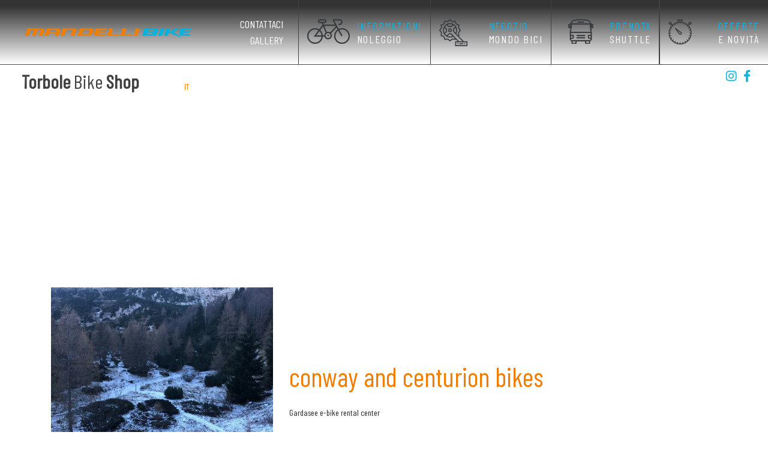

--- FILE ---
content_type: text/html; charset=utf-8
request_url: https://www.torbolebikeshop.com/tpapp/tppostdetails/12002/conway-and-centurion-bikes
body_size: 5954
content:

<!DOCTYPE html>
<html lang="it">
<head>
    <link rel="alternate" hreflang="x-default" href="https://www.torbolebikeshop.com/" />
    <link rel="alternate" hreflang="en" href="https://www.torbolebikeshop.com/en" />

    <meta charset="utf-8">
    <meta http-equiv="X-UA-Compatible" content="IE=edge">
    <meta http-equiv="Content-Type" content="text/html; charset=UTF-8" />
    <meta http-equiv="Content-Language" content="it" />
    
                        <meta property="og:title" content="conway and centurion bikes | Mandelli Bike | Torbole | Trentino" />
                        <meta property="og:url" content="https://www.torbolebikeshop.com/tpapp/tppostdetails/12002/conway-and-centurion-bikes" />
                        <meta property="og:type" content="article" />
                        <meta property="og:description" content="Gardasee e-bike rental center" />
                        <meta property="og:image" content="https://www.tpapp.it/clientfiles/post/square/20201126-184017_image.jpeg" />
                        <meta property="og:image:type" content="image/jpeg" />
                        <meta property="og:image:width" content="400" />
                        <meta property="og:image:height" content="400" />
                        <meta property="og:image:alt" content="Gardasee e-bike rental center" />
                        <meta property="og:site_name" content="Mandelli Bike" />

                        <meta name="twitter:card" content="summary" />
                        <meta name="twitter:title" content="conway and centurion bikes | Mandelli Bike | Torbole | Trentino" />
                        <meta name="twitter:description" content="Gardasee e-bike rental center" />
                        <meta name="twitter:url" content="https://www.torbolebikeshop.com/tpapp/tppostdetails/12002/conway-and-centurion-bikes" />
                        <meta name="twitter:image" content="https://www.tpapp.it/clientfiles/post/square/20201126-184017_image.jpeg" />
                    
    <meta name="robots" content="all,follow" />
    <meta name="googlebot" content="index,follow,snippet,archive" />
    <meta name="viewport" content="width=device-width, initial-scale=1, viewport-fit=cover, shrink-to-fit=no">
    <meta name="title" content="conway and centurion bikes | Mandelli Bike | Torbole | Trentino" />
    <meta name="description" content="Gardasee e-bike rental center" />
    <meta name="keywords" content="noleggio di E-bike, Torbole sul garda, gardalake, Full Sospension, Standard Bike, Mandelli Bike, vendita di abbigliamento tecnico sportivo, zaini, caschi, scarpe sportive e tanto altro ancora" />
    <meta name="abstract" content="Gardasee e-bike rental center" />
    <meta name="author" content="Tecnoprogress.net" />
    <meta name="publisher" content="Tecnoprogress.net" />
    <meta name="copyright" content="Tecnoprogress.net" />
    <meta name="creation_Date" content="05/09/2018" />
    <meta name="revisit-after" content="7 days" />
    <link rel="apple-touch-icon" sizes="180x180" href="/favicon/apple-touch-icon.png">
<link rel="icon" type="image/png" sizes="32x32" href="/favicon/favicon-32x32.png">
<link rel="icon" type="image/png" sizes="16x16" href="/favicon/favicon-16x16.png">
<link rel="manifest" href="/favicon/site.webmanifest">
<link rel="mask-icon" href="/favicon/safari-pinned-tab.svg" color="#444444">
<link rel="shortcut icon" href="/favicon/favicon.ico">
<meta name="apple-mobile-web-app-title" content="MandelliBIke">
<meta name="application-name" content="MandelliBIke">
<meta name="msapplication-TileColor" content="#444444">
<meta name="msapplication-config" content="/favicon/browserconfig.xml">
<meta name="theme-color" content="#444444">
    <link rel="stylesheet" href="https://stackpath.bootstrapcdn.com/bootstrap/4.1.3/css/bootstrap.min.css" integrity="sha384-MCw98/SFnGE8fJT3GXwEOngsV7Zt27NXFoaoApmYm81iuXoPkFOJwJ8ERdknLPMO" crossorigin="anonymous">
   <link href="https://fonts.googleapis.com/css?family=Barlow+Condensed|Montserrat" rel="stylesheet">
    <link href="/content/css?v=ZA8yT6_BJx4KziGyMULR86XvDTkwNdTykHJfTj1C_O81" rel="stylesheet"/>

    <title>conway and centurion bikes | Mandelli Bike | Torbole | Trentino</title>
    <!-- cookies -->
    
    <!-- Global site tag (gtag.js) - Google Analytics -->
    <!-- <script async src="https://www.googletagmanager.com/gtag/js?id=UA-60994554-4"></script> --><!-- <script>
        window.dataLayer = window.dataLayer || [];
        function gtag(){dataLayer.push(arguments);}
        gtag('js', new Date());
            gtag('config', 'UA-60994554-4', { 'anonymize_ip': true });

    </script> -->



    <script async type="text/plain" class="_iub_cs_activate" src="https://www.googletagmanager.com/gtag/js?id=G-SPTC4PVGXX"></script>
    <script>window.dataLayer = window.dataLayer || [];function gtag(){dataLayer.push(arguments);}gtag('js', new Date());gtag('config', 'G-SPTC4PVGXX', { 'anonymize_ip': true });</script>
                
            <script type="text/javascript">
            var _iub = _iub || [];
            _iub.csConfiguration = {"invalidateConsentWithoutLog":true,"consentOnContinuedBrowsing":false,"perPurposeConsent":true,"lang":"it","siteId":,"cookiePolicyId":, "banner":{ "slideDown":false,"rejectButtonDisplay":true,"listPurposes":true,"explicitWithdrawal":true,"position":"bottom","acceptButtonDisplay":true,"customizeButtonDisplay":true }};
            </script>
            <script type="text/javascript" src="//cdn.iubenda.com/cs/iubenda_cs.js" charset="UTF-8" async></script>
        
            </head>
        
<body id="tppost" class="it" ontouchstart="">
    <header class="clearfix" id="top">
        <nav class="navbar navbar-expand-lg" id="navbar" data-toggle="affix">
            <a href="/it" class="navbar-brand">
                <img src="/assets/images/logo.svg" alt="Logo Mandelli Bike" class="img-fluid" />
                <img src="/assets/images/logo_affix.svg" alt="Logo Mandelli Bike" class="img-fluid affix-img" />
            </a>
        <button class="navbar-toggler" type="button" data-toggle="collapse" data-target="#collapseMenu" aria-controls="collapseMenu" aria-expanded="false" aria-label="Toggle navigation">
            <span class="d-flex align-items-center justify-content-center navbar-toggler-icon"><i class="fal fa-bars"></i></span>
        </button>
        <div class="collapse navbar-collapse justify-content-end align-item-end" id="collapseMenu">
            

<div class="nav-mega-content">
    <ul>
        <li>
            <a href="/it/home/contacts" class="">
                Contattaci
            </a>
        </li>

        
        <li>
            <a href="/tpapp/tpgallery?id_gallery=131" class="">
                Gallery
            </a>
        </li>
    </ul>
</div>

<ul class="navbar-nav justify-content-end">

    <!--<li class="nav-item">-->
        
        <!--<a href="/it/p/noleggio-1" class="nav-link hvr-underline-from-left ">
            <img src="/images/bici.png" alt="Informazioni &lt;br&gt;&lt;span&gt;noleggio&lt;/span&gt;">-->
            
            <!--<p>Informazioni <br><span>noleggio</span></p>
        </a>
    </li>-->
    <li class="nav-item">
        
        <a href="/it/p/noleggio-1" class="nav-link hvr-underline-from-left ">
            <img src="/images/bici.png" alt="Informazioni &lt;br&gt;&lt;span&gt;noleggio&lt;/span&gt;">
            <p>Informazioni <br><span>noleggio</span></p>
        </a>
    </li>   
    
    
    <li class="nav-item">
        
        <a href="/it/p/negozio-2" class="nav-link hvr-underline-from-left ">
            <img src="/images/pedale.png" alt="Negozio &lt;br&gt;&lt;span&gt;mondo bici&lt;/span&gt;">
            <p>Negozio <br><span>mondo bici</span></p>
        </a>
    </li>

    <li class="nav-item">
        
        <a href="https://www.shuttleexpress.it/" target="_blank" class="nav-link hvr-underline-from-left">
            <img src="/images/shuttle.png" alt="Negozio &lt;br&gt;&lt;span&gt;mondo bici&lt;/span&gt;">
            <p>Prenota <br><span>shuttle</span></p>
        </a>
    </li>




    <li class="nav-item">
        <a href="/tpapp/tppost?id_category=96" class="nav-link hvr-underline-from-left ">
            <img src="/images/cronometro.png" alt="Offerte &lt;br&gt;&lt;span&gt;e novit&#224;&lt;/span&gt;">
            <p>Offerte <br><span>e novità</span></p>

        </a>
    </li>

    <li class="nav-item d-flex d-lg-none justify-content-center right-menu">
        <a href="https://www.facebook.com/mandellibike" class="d-flex align-items-center justify-content-center ml-3 ml-md-4 social item" target="_blank"><i class="fab fa-facebook"></i></a>
        <a href="https://www.instagram.com/mandellibike/" class="d-flex align-items-center justify-content-center ml-3 ml-md-4 social item" target="_blank"><i class="fab fa-instagram"></i></a>

    </li>
</ul>
        </div>

        </nav>
        <div class="container-fluid menu-lang-top">
            <div class="row">
                <div class="col-12 col-sm-6">
                    <h2>Torbole <span>Bike</span> Shop</h2>
                     

<div class="cnt-language" id="languageMenu">
    <a href="#">
        IT
    </a>

            <a class="" href="/it/home/changeculture?lang=en&amp;langCU=en">EN</a>
            <a class="" href="/it/home/changeculture?lang=de&amp;langCU=de">DE</a>
</div>


                </div>
                <div class="col-6 social_bar">
                    <a href="https://www.instagram.com/mandellibike/" target="_blank"><i class="fab fa-instagram"></i></a>
                    <a href="https://www.facebook.com/mandellibike/" target="_blank"><i class="fab fa-facebook-f"></i></a>
                </div>
                
            </div>
        </div>

        
        <section class="d-flex flex-column justify-content-center align-items-center no-gutters clearfix" id="megatron">
            <div class="container container_mega">
                    <h1 class="title">Offerte</h1>
                    <h5 class="subtitle">Rimani aggiornato sulle nostre promozioni!</h5>
            </div>
        </section>
    </header>
    <!-- fine header -->
    <!-- middle -->
    <main id="middle">
        
<section class="section" id="post-details">
    <div class="container">
            
                
                    <div class="media align-items-center justify-content-center flex-column flex-sm-row lightgallery" data-lightgallery="post-details" id="media">
                        <a href="//www.tpapp.it/clientfiles/post/20201126-184017_image.jpeg" class="col-6 col-sm-4 order-2 order-sm-1 d-block mr-0 mr-sm-5 p-0 mt-5 mt-sm-0 gallery-item">
                            <img src="https://www.tpapp.it/clientfiles/post/square/20201126-184017_image.jpeg" alt="conway and centurion bikes" class="img-fluid" /> 
                            <div class="d-flex justify-content-center align-items-center text-center hover">
                                <i class="far fa-expand"></i>
                            </div>
                        </a>
                        <div class="media-body order-1 order-sm-2 box-txt">
                            <h2 class="title mb-5">conway and centurion bikes</h2>
                            <p class="txt text-center text-sm-left">Gardasee e-bike rental center</p>
                        </div>
                    </div>
                    <div class="text-center mt-5">
                        <a class="btn default-button transparent d-block mt-3 d-md-inline-block mt-md-0" href="/tpapp/tppost?id_category=96">
                            <i class="far fa-arrow-left before"></i> Indietro
                        </a>
                        
                        <a href="/it/home/contacts?i=conway%2Band%2Bcenturion%2Bbikes" class="btn default-button transparent d-block mt-3 d-md-inline-block mt-md-0">
                            Richiedi Info <i class="far fa-arrow-right after"></i>
                        </a>
                    </div>
                
            
    </div>
</section>
        <!-- slider marchi -->
        <section id="slider_marchi">
        <div class="container" >
            <div class="row">
                <div class="col-12">
                    <div class="" id="marchi">
                        <a class="item" href="https://www.vaude.com" target="_blank">
                            <img src="/assets/images/marchi/vaude.jpg">
                        </a>
                         <a class="item" href="https://www.bosch-ebike.com/it/" target="_blank">
                            <img src="/assets/images/marchi/bosch.jpg">
                        </a>
                         <a class="item" href="https://www.thule.com/it-it/it" target="_blank">
                            <img src="/assets/images/marchi/thule.jpg">
                        </a>
                         <a class="item" href="https://www.conway-bikes.de/it/" target="_blank">
                            <img src="/assets/images/marchi/conway.jpg">
                        </a>
                         <a class="item" href="https://www.centurion.de/en" target="_blank">
                            <img src="/assets/images/marchi/centurion.jpg">
                        </a>
                         <a class="item" href="https://www.shimano.com/en/" target="_blank">
                            <img src="/assets/images/marchi/shimano.jpg">
                        </a>
                         <a class="item" href="https://www.head-bike.com/" target="_blank">
                            <img src="/assets/images/marchi/head.png">
                        </a>
                        <a class="item" href="https://www.merida-bikes.com/en" target="_blank">
                            <img src="/assets/images/marchi/merida.png">
                        </a>
                        <a class="item" href="https://leecougan.com/it" target="_blank">
                            <img src="/assets/images/marchi/leecougan.png">
                        </a>
                        <a class="item" href="https://bassobikes.com/it" target="_blank">
                            <img src="/assets/images/marchi/basso.jpg">
                        </a>
                        <a class="item" href="https://www.abus.com/it/" target="_blank">
                            <img src="/assets/images/marchi/abus.jpg">
                        </a>
                        <a class="item" href="https://www.adidas.it/" target="_blank">
                            <img src="/assets/images/marchi/adidas.png">
                        </a>
                        <a class="item" href="https://www.evocsports.com/" target="_blank">
                            <img src="/assets/images/marchi/evoc.png">
                        </a>
                        <a class="item" href="https://eu.muc-off.com/it/" target="_blank">
                            <img src="/assets/images/marchi/mucoff.png">
                        </a>
                        <a class="item" href="https://www.canyon.com/" target="_blank">
                            <img src="/assets/images/marchi/canyon.png">
                        </a>
                        <a class="item" href="https://www.lupine.de/eng" target="_blank">
                            <img src="/assets/images/marchi/lupine.png">
                        </a>
                        <a class="item" href="https://www.crankbrothers.com/" target="_blank">
                            <img src="/assets/images/marchi/crankbrothers.png">
                        </a>
                        <a class="item" href="https://www.fizik.com/ " target="_blank">
                            <img src="/assets/images/marchi/fizik.png">
                        </a>
                        <a class="item" href="https://www.orbea.com/it-it/" target="_blank">
                            <img src="/assets/images/marchi/orbea.png">
                        </a>
                        

                    </div>
                </div>
            </div>
        </div>
        </section>

        
    <section class="section lightgallery p-0" id="gallery" data-lightgallery="gallery">
       
        <div class="row no-gutters">
            <div class="d-flex align-items-center justify-content-center col-12 col-md-3 bg-colored bg-texture-gallery">
                <a href="/tpapp/tpgallery?id_gallery=131" class="link-gallery"><i class="fal fa-chevron-right"></i> guarda la gallery</a>
                <div class="vertical-box-txt">
                 
                    <h1 class="title">Gallery <span>live</span></h1>
                    <h2 class="description">La nostra gallery fotografica!</h2>
                </div>
            </div>
            <div class="col-12 col-md-9">
                <div class="row no-gutters">
                    <div class="col-4 col-lg-3 item">
                        <a href="//www.tpapp.it/clientfiles/gallery/20260108-092955_foto.jpg" class="gallery-item">
                            <img src="//www.tpapp.it/clientfiles/gallery/square/20260108-092955_foto.jpg" alt="fahreadverleih am gardasee" class="img-fluid" />
                            <div class="d-flex align-items-center justify-content-center hover">
                                <i class="fal fa-expand-wide"></i>
                            </div>
                        </a>
                    </div>
                    <div class="col-4 col-lg-3 item">
                        <a href="//www.tpapp.it/clientfiles/gallery/20260108-092808_foto.jpg" class="gallery-item">
                            <img src="//www.tpapp.it/clientfiles/gallery/square/20260108-092808_foto.jpg" alt="bike rental torbole lake garda" class="img-fluid" />
                            <div class="d-flex align-items-center justify-content-center hover">
                                <i class="fal fa-expand-wide"></i>
                            </div>
                        </a>
                    </div>
                    <div class="col-4 col-lg-3 item">
                        <a href="//www.tpapp.it/clientfiles/gallery/20260108-091559_foto.jpg" class="gallery-item">
                            <img src="//www.tpapp.it/clientfiles/gallery/square/20260108-091559_foto.jpg" alt="noleggio biciclette torbole sul garda" class="img-fluid" />
                            <div class="d-flex align-items-center justify-content-center hover">
                                <i class="fal fa-expand-wide"></i>
                            </div>
                        </a>
                    </div>
                    <div class="col-4 col-lg-3 item">
                        <a href="//www.tpapp.it/clientfiles/gallery/20251228-100444_foto.jpg" class="gallery-item">
                            <img src="//www.tpapp.it/clientfiles/gallery/square/20251228-100444_foto.jpg" alt="bike rental gardasee torbole" class="img-fluid" />
                            <div class="d-flex align-items-center justify-content-center hover">
                                <i class="fal fa-expand-wide"></i>
                            </div>
                        </a>
                    </div>
                    <div class="col-4 col-lg-3 item">
                        <a href="//www.tpapp.it/clientfiles/gallery/20251228-095323_foto.jpg" class="gallery-item">
                            <img src="//www.tpapp.it/clientfiles/gallery/square/20251228-095323_foto.jpg" alt="torbole noleggio biciclette" class="img-fluid" />
                            <div class="d-flex align-items-center justify-content-center hover">
                                <i class="fal fa-expand-wide"></i>
                            </div>
                        </a>
                    </div>
                    <div class="col-4 col-lg-3 item">
                        <a href="//www.tpapp.it/clientfiles/gallery/20251228-095148_foto.jpg" class="gallery-item">
                            <img src="//www.tpapp.it/clientfiles/gallery/square/20251228-095148_foto.jpg" alt="fahrradverleih Torbole am gardasee" class="img-fluid" />
                            <div class="d-flex align-items-center justify-content-center hover">
                                <i class="fal fa-expand-wide"></i>
                            </div>
                        </a>
                    </div>
                    <div class="col-4 col-lg-3 item">
                        <a href="//www.tpapp.it/clientfiles/gallery/20251228-094750_foto.jpg" class="gallery-item">
                            <img src="//www.tpapp.it/clientfiles/gallery/square/20251228-094750_foto.jpg" alt="rifugio san pietro torbole bike rental" class="img-fluid" />
                            <div class="d-flex align-items-center justify-content-center hover">
                                <i class="fal fa-expand-wide"></i>
                            </div>
                        </a>
                    </div>
                    <div class="col-4 col-lg-3 item">
                        <a href="//www.tpapp.it/clientfiles/gallery/20251227-152454_foto.jpg" class="gallery-item">
                            <img src="//www.tpapp.it/clientfiles/gallery/square/20251227-152454_foto.jpg" alt="fahrradverleih am gardasee" class="img-fluid" />
                            <div class="d-flex align-items-center justify-content-center hover">
                                <i class="fal fa-expand-wide"></i>
                            </div>
                        </a>
                    </div>
                </div>
            </div>
        </div>
    </section>


    </main>


    <!-- fine middle -->
    <!-- footer -->
    <footer>
        
        <section class="section">
            <div class="container larger texture-bg texture-bg--2">
                <div class="row no-gutters justify-content-center align-items-center text-md-left pb-5">
                    <div class="col-8 col-md-2">
                      
                    </div>
                </div>
            </div>
            <div class="container footer-info">
                <div class="row">
                    <div class="col-12 col-md-6">
                        <a href="/it" class="logo-footer d-block mx-auto mx-md-0">
                            <img src="/assets/images/logo_inverse.svg" alt="Logo Mandelli Bike" class="img-fluid w-100" />
                        </a>
                        <p>Via Matteotti, 83 <br>38069 Torbole sul Garda (TN)</p>                       

                        <p><a href="/it/home/contacts"><span class="">info@torbolebikeshop.com</span></a></p>
                        <p><a href="tel:+39 0464 505962"><span>+39 0464 505962</span></a></p>
                        <p>P.Iva: 01262250226</p>
                    </div>

                    <div class="col-12 col-md-6 cnt-mappa-footer">
                        
                        <iframe id="map" src="https://www.google.com/maps/embed?pb=!1m14!1m8!1m3!1d11111.636713850012!2d10.8636233904297!3d45.873126620043166!3m2!1i1024!2i768!4f13.1!3m3!1m2!1s0x0%3A0x36d2ebe0e8c9708c!2sFahrradverleih+am+Gardasee+-+Bike+Rent+-+Torbole+Noleggio+biciclette!5e0!3m2!1sit!2sit!4v1561714979501!5m2!1sit!2sit" width="100%" frameborder="0" style="border:0" allowfullscreen></iframe>
                    </div>
                   
                    <div class="col-12 text-center">
                     
                        <p class="socials mt-4">
                            <a href="/it/home/contacts" class="d-md-none">
                                <i class="fas fa-envelope"></i>
                            </a>
                            <a href="tel:+39 0464 505962" class="d-md-none">
                                <i class="fas fa-phone"></i>
                            </a>
                            <a href="https://www.facebook.com/mandellibike" target="_blank">
                                <i class="fab fa-facebook"></i>
                            </a>
                            <a href="https://www.instagram.com/mandellibike/" target="_blank">
                                <i class="fab fa-instagram"></i>
                            </a>
                       
                        </p>
                    </div>
                </div>
            </div>
        </section>
        <section class="privacyTP">
            <a href="javascript:;" onclick="showPrivacy();" title="Policy Privacy e Cookies" class="linkPrivacy">Policy Privacy e Cookies</a><br class="d-block d-md-none">
            <span class="linkTP">Concept by <a href="https://www.tecnoprogress.net/" target="_blank" title="Concept by tecnoprogress.net">tecnoprogress.net</a></span>
        </section>
    </footer>
    <!-- fine footer -->

    <div class="modal fade" id="dialog-privacy" tabindex="-1" role="dialog" aria-labelledby="dialog-privacy-title" aria-hidden="true">
        <div class="modal-dialog modal-lg modal-dialog-centered" role="document">
            <div class="modal-content">
                <div class="modal-body">
                    <a href="https://www.iubenda.com/privacy-policy/11501508" class="iubenda-white no-brand iubenda-embed iub-legal-only iub-body-embed" title="Privacy Policy">Privacy Policy</a>
                    <script type="text/javascript">(function (w, d) { var loader = function () { var s = d.createElement("script"), tag = d.getElementsByTagName("script")[0]; s.src = "https://cdn.iubenda.com/iubenda.js"; tag.parentNode.insertBefore(s, tag); }; if (w.addEventListener) { w.addEventListener("load", loader, false); } else if (w.attachEvent) { w.attachEvent("onload", loader); } else { w.onload = loader; } })(window, document);</script>
                </div>
                <div class="modal-footer">
                    <a href="https://www.iubenda.com/privacy-policy/11501508/full-legal" target="_blank" class="btn default-button" aria-label="Versione estesa">Versione estesa</a>
                    <button type="button" class="btn default-button" data-dismiss="modal" aria-label="Chiudi">Chiudi</button>
                </div>
            </div>
        </div>
    </div>
    
    <div class="modal fade" id="dialog-confirm" tabindex="-1" role="dialog" aria-labelledby="dialog-confirm-title" aria-hidden="true">
        <div class="modal-dialog modal-dialog-centered" role="document">
            <div class="modal-content">
                <div class="modal-header">
                    <h2 class="modal-title" id="dialog-confirm-title">Esito invio</h2>
                    <button type="button" class="close" data-dismiss="modal" aria-label="Close">
                        <span aria-hidden="true">&times;</span>
                    </button>
                </div>
                <div class="modal-body">
                    <p></p>
                </div>
                <div class="modal-footer">
                    <button type="button" class="btn default-button" data-dismiss="modal">Chiudi</button>
                </div>
            </div>
        </div>
    </div>
    <div class="modal fade" id="captcha-modal" tabindex="-1" role="dialog" aria-labelledby="captcha-modal-title" aria-hidden="true">
        <div class="modal-dialog modal-dialog-centered" role="document">
            <div class="modal-content">
                <div class="modal-header">
                    <h2 class="modal-title" id="captcha-modal-title">Errore</h2>
                    <button type="button" class="close" data-dismiss="modal" aria-label="Close">
                        <span aria-hidden="true">&times;</span>
                    </button>
                </div>
                <div class="modal-body">
                    <p>Si &#232; verificato un errore con la validazione reCAPTCHA&#174;. Si prega di effettuare un nuovo tentativo..</p>
                </div>
                <div class="modal-footer">
                    <button type="button" class="btn default-button" data-dismiss="modal">Chiudi</button>
                </div>
            </div>
        </div>
    </div>
    <!-- fine modals -->
    <!-- scripts -->
    <script src="https://cdnjs.cloudflare.com/ajax/libs/jquery/3.3.1/jquery.min.js" integrity="sha256-FgpCb/KJQlLNfOu91ta32o/NMZxltwRo8QtmkMRdAu8=" crossorigin="anonymous"></script>
    <script src="https://cdnjs.cloudflare.com/ajax/libs/popper.js/1.14.3/umd/popper.min.js" integrity="sha384-ZMP7rVo3mIykV+2+9J3UJ46jBk0WLaUAdn689aCwoqbBJiSnjAK/l8WvCWPIPm49" crossorigin="anonymous"></script>
    <script src="https://stackpath.bootstrapcdn.com/bootstrap/4.1.3/js/bootstrap.min.js" integrity="sha384-ChfqqxuZUCnJSK3+MXmPNIyE6ZbWh2IMqE241rYiqJxyMiZ6OW/JmZQ5stwEULTy" crossorigin="anonymous"></script>
    <script src="/content/script?v=BivhyWsCGPADtsWAgTm93c0ZYpokR8bE-27y8ys3l2I1"></script>

    
    
    
</body>
</html>

--- FILE ---
content_type: image/svg+xml
request_url: https://www.torbolebikeshop.com/assets/images/logo.svg
body_size: 1837
content:
<?xml version="1.0" encoding="utf-8"?>
<!-- Generator: Adobe Illustrator 23.0.2, SVG Export Plug-In . SVG Version: 6.00 Build 0)  -->
<svg version="1.1" id="Livello_1" xmlns="http://www.w3.org/2000/svg" xmlns:xlink="http://www.w3.org/1999/xlink" x="0px" y="0px"
	 viewBox="0 0 526 44" style="enable-background:new 0 0 526 44;" xml:space="preserve">
<style type="text/css">
	.st0{fill:#EE7D00;}
	.st1{fill:#00B2DE;}
</style>
<g>
	<path class="st0" d="M345.12,11.65h11.38c1.46,0,2.33,0.8,2.61,2.39c0,0.87-1.65,5.46-4.96,13.77c-1.17,3.01-1.87,4.6-2.09,4.78
		h-11.24l-0.27-0.12c2.53-6.22,4.75-12.02,6.67-17.42v-0.68c0-0.78-0.7-1.65-2.1-2.62V11.65z"/>
	<path class="st0" d="M304.69,11.65h11.38c1.46,0,2.33,0.8,2.61,2.39c0,0.87-1.57,5.24-4.71,13.08v0.23c0,0.34,0.48,0.6,1.44,0.8
		H329c3.89,0,6.9,1.4,9.01,4.22v0.22h-37.65l-0.26-0.12c2.53-6.22,4.75-12.02,6.67-17.42v-0.68c0-0.78-0.7-1.65-2.1-2.62V11.65z"/>
	<path class="st0" d="M264.12,11.65h11.38c1.46,0,2.33,0.8,2.61,2.39c0,0.87-1.57,5.24-4.71,13.08v0.23c0,0.34,0.48,0.6,1.44,0.8
		h13.6c3.89,0,6.9,1.4,9.01,4.22v0.22h-37.65l-0.26-0.12c2.53-6.22,4.75-12.02,6.67-17.42v-0.68c0-0.78-0.7-1.65-2.1-2.62V11.65z"/>
	<path class="st0" d="M223.49,11.65h39.08v0.11c-3.5,2.82-6.82,4.22-9.93,4.22H239.7c-1.81,0-2.93,0.61-3.39,1.83l-0.79,2.04h20.4
		v0.12c-3.93,2.96-7.15,4.44-9.68,4.44h-12.41c-0.69,1.37-1.05,2.24-1.05,2.62v0.11c0.11,0.69,0.59,1.03,1.44,1.03h13.6
		c3.9,0,6.9,1.4,9.02,4.22v0.22h-25.62c-5.91,0-9.48-1.02-10.72-3.07l-0.13-0.8c3.06-8.65,4.66-13.47,4.84-14.46
		c0-1.02-0.57-1.82-1.71-2.39V11.65z"/>
	<path class="st0" d="M215.75,11.65h-41.96v0.22c1.66,0.86,2.49,1.81,2.49,2.85c-1.74,5.12-3.27,9.3-4.57,12.52
		c0,1.75-1.62,3.5-4.84,5.24v0.12h32.41c7.91,0,12.92-1.21,15.04-3.64c3.48-8.82,5.23-13.6,5.23-14.35V14.5
		C219.54,12.6,218.27,11.65,215.75,11.65z M204.64,23.15c-0.79,3.04-1.66,4.56-2.62,4.56h-18.56c2.01-5.46,3.06-8.2,3.15-8.2
		c0.44-2.05,1.13-3.07,2.09-3.07h18.43C205.64,20.66,204.8,22.9,204.64,23.15z"/>
	<path class="st0" d="M122.76,11.65h36.73c3.68,0,6.08,1.21,7.19,3.64c0.08,0.51,0.12,0.92,0.12,1.25c0,1.48-1.91,6.83-5.74,16.05
		h-11.63l-0.27-0.12c1.92-4.4,3.93-9.56,6.01-15.47v-0.12c-0.19-0.53-0.58-0.8-1.17-0.8h-16.73c-0.94,0-1.64,1.02-2.1,3.07
		l-5.22,13.43h-11.77c4.36-11.36,6.54-17.17,6.54-17.42v-1.14c0-0.74-0.66-1.47-1.96-2.17V11.65z"/>
	<path class="st0" d="M118.01,15.3c-1.12-2.43-3.51-3.64-7.19-3.64H74.08v0.22c1.3,0.7,1.96,1.43,1.96,2.17v1.14
		c0,0.24-2.17,6.05-6.54,17.42h11.63c0.11,0,0.28-0.26,0.52-0.8c1.48-4.1,2.31-6.15,2.49-6.15h19.07c-0.26,0.86-1.17,3.13-2.74,6.83
		l0.27,0.12h11.63c3.84-9.22,5.74-14.57,5.74-16.05C118.13,16.22,118.09,15.8,118.01,15.3z M106.24,17.23c0,0.24-0.48,1.61-1.44,4.1
		H85.58c0.55-1.45,0.86-2.17,0.91-2.17c0.46-2.05,1.16-3.07,2.1-3.07h16.73c0.61,0,0.91,0.26,0.91,0.8V17.23z"/>
	<path class="st0" d="M14.54,11.65h47.58c3.59,0,5.94,1.14,7.06,3.41c0.17,0.31,0.26,0.73,0.26,1.25v0.69
		c-3.84,10.22-5.88,15.42-6.15,15.59H52.05c-0.17,0-0.26-0.08-0.26-0.22c3.84-9.65,5.76-14.76,5.76-15.37
		c0-0.61-0.36-0.91-1.05-0.91h-7.45c-4.09,10.69-6.28,16.2-6.54,16.5H31.27c-0.17,0-0.26-0.08-0.26-0.22
		c3.66-9.32,5.74-14.74,6.27-16.28H28c-4.09,10.69-6.27,16.2-6.54,16.5H10.22c-0.17,0-0.26-0.08-0.26-0.22
		c3.66-9.29,5.88-15.08,6.67-17.42v-0.12c0-1.01-0.7-2.03-2.1-3.08V11.65z"/>
</g>
<g>
	<path class="st1" d="M481.92,11.65H521v0.11c-3.5,2.82-6.82,4.22-9.93,4.22h-12.95c-1.81,0-2.93,0.61-3.39,1.83l-0.79,2.04h20.4
		v0.12c-3.93,2.96-7.15,4.44-9.68,4.44h-12.41c-0.69,1.37-1.05,2.24-1.05,2.62v0.11c0.11,0.69,0.59,1.03,1.44,1.03h13.6
		c3.9,0,6.9,1.4,9.02,4.22v0.22h-25.62c-5.91,0-9.48-1.02-10.72-3.07l-0.13-0.8c3.06-8.65,4.66-13.47,4.84-14.46
		c0-1.02-0.57-1.82-1.71-2.39V11.65z"/>
	<path class="st1" d="M437.93,11.65h11.38c1.46,0,2.33,0.8,2.61,2.39c0,0.94-1.05,3.94-3.13,9l19.61-11.38h12.02v0.11
		c-1.33,0.85-7.43,4.24-18.3,10.13c4.64,2.17,10.7,6.34,18.17,12.53c2.35,2.29,3.93,3.96,4.71,5h-0.13
		c-16.84-8.63-28.99-13.83-36.46-15.59c-2.12,5.84-3.29,8.76-3.54,8.76h-11.24l-0.26-0.12c2.53-6.22,4.75-12.02,6.67-17.42v-0.68
		c0-0.78-0.7-1.65-2.1-2.62V11.65z"/>
	<path class="st1" d="M420.33,11.65h11.38c1.46,0,2.33,0.8,2.61,2.39c0,0.87-1.65,5.46-4.96,13.77c-1.17,3.01-1.87,4.6-2.09,4.78
		h-11.24l-0.27-0.12c2.53-6.22,4.75-12.02,6.67-17.42v-0.68c0-0.78-0.7-1.65-2.1-2.62V11.65z"/>
	<path class="st1" d="M415.72,15.3c-1.12-2.43-3.51-3.64-7.19-3.64h-36.73v0.22c1.3,0.7,1.96,1.43,1.96,2.17v1.14
		c0,0.24-2.18,6.05-6.54,17.42h38.3c1.42,0,2.81-0.46,4.18-1.37c0.97,0,2.2-2.35,3.66-7.05v-0.34c-0.37-1.15-1.33-1.71-2.88-1.71
		v-0.12h0.13c2.04-0.46,3.35-1.1,3.92-1.93c0.41,0,0.85-1.18,1.3-3.53C415.84,16.22,415.79,15.8,415.72,15.3z M400.81,25.43
		c-0.36,1.82-1,2.73-1.96,2.73h-16.73c-0.57,0-0.91-0.3-1.05-0.91c0.7-1.8,1.05-2.79,1.05-2.95h19.22
		C401.07,25.05,400.9,25.43,400.81,25.43z M403.95,17.23c-0.57,1.97-0.96,2.96-1.17,2.96h-18.96c0.13-0.69,0.27-1.03,0.39-1.03
		c0.46-2.05,1.16-3.07,2.1-3.07h16.73c0.61,0,0.91,0.26,0.91,0.8V17.23z"/>
</g>
<g>
</g>
<g>
</g>
<g>
</g>
<g>
</g>
<g>
</g>
<g>
</g>
<g>
</g>
<g>
</g>
<g>
</g>
<g>
</g>
<g>
</g>
<g>
</g>
<g>
</g>
<g>
</g>
<g>
</g>
</svg>


--- FILE ---
content_type: image/svg+xml
request_url: https://www.torbolebikeshop.com/assets/images/logo_inverse.svg
body_size: 1813
content:
<?xml version="1.0" encoding="utf-8"?>
<!-- Generator: Adobe Illustrator 23.0.2, SVG Export Plug-In . SVG Version: 6.00 Build 0)  -->
<svg version="1.1" id="Livello_1" xmlns="http://www.w3.org/2000/svg" xmlns:xlink="http://www.w3.org/1999/xlink" x="0px" y="0px"
	 viewBox="0 0 390.17 36.99" style="enable-background:new 0 0 390.17 36.99;" xml:space="preserve">
<style type="text/css">
	.st0{fill:#919191;}
	.st1{fill:#C7C6C6;}
</style>
<g>
	<path class="st0" d="M255.84,10.39h8.54c1.1,0,1.75,0.6,1.96,1.79c0,0.66-1.24,4.1-3.73,10.34c-0.88,2.26-1.41,3.46-1.57,3.59
		h-8.44l-0.2-0.09c1.9-4.67,3.57-9.03,5.01-13.07v-0.51c0-0.58-0.53-1.24-1.57-1.97V10.39z"/>
	<path class="st0" d="M225.49,10.39h8.54c1.1,0,1.75,0.6,1.96,1.79c0,0.66-1.18,3.93-3.53,9.82v0.18c0,0.26,0.36,0.45,1.08,0.6
		h10.21c2.92,0,5.18,1.05,6.76,3.16v0.17h-28.26l-0.19-0.09c1.9-4.67,3.57-9.03,5.01-13.07v-0.51c0-0.58-0.53-1.24-1.57-1.97V10.39z
		"/>
	<path class="st0" d="M195.04,10.39h8.54c1.1,0,1.75,0.6,1.96,1.79c0,0.66-1.18,3.93-3.53,9.82v0.18c0,0.26,0.36,0.45,1.08,0.6
		h10.21c2.92,0,5.18,1.05,6.76,3.16v0.17H191.8l-0.19-0.09c1.9-4.67,3.57-9.03,5.01-13.07v-0.51c0-0.58-0.53-1.24-1.57-1.97V10.39z"
		/>
	<path class="st0" d="M164.55,10.39h29.34v0.08c-2.63,2.11-5.12,3.16-7.45,3.16h-9.72c-1.36,0-2.2,0.46-2.55,1.37l-0.59,1.53h15.31
		v0.09c-2.95,2.22-5.37,3.33-7.27,3.33h-9.32c-0.52,1.03-0.79,1.68-0.79,1.97v0.08c0.08,0.52,0.44,0.77,1.08,0.77h10.21
		c2.93,0,5.18,1.05,6.77,3.16v0.17h-19.23c-4.44,0-7.12-0.77-8.05-2.3l-0.1-0.6c2.29-6.5,3.5-10.11,3.63-10.86
		c0-0.77-0.43-1.36-1.28-1.79V10.39z"/>
	<path class="st0" d="M158.73,10.39h-31.5v0.17c1.25,0.64,1.87,1.36,1.87,2.14c-1.31,3.84-2.45,6.98-3.43,9.4
		c0,1.31-1.21,2.62-3.63,3.93v0.09h24.33c5.94,0,9.7-0.91,11.29-2.73c2.61-6.62,3.93-10.21,3.93-10.77v-0.08
		C161.58,11.1,160.62,10.39,158.73,10.39z M150.39,19.02c-0.59,2.28-1.25,3.42-1.97,3.42H134.5c1.51-4.1,2.29-6.15,2.36-6.15
		c0.33-1.54,0.85-2.3,1.57-2.3h13.83C151.15,17.15,150.52,18.84,150.39,19.02z"/>
	<path class="st0" d="M88.94,10.39h27.57c2.76,0,4.56,0.91,5.4,2.73c0.06,0.38,0.09,0.69,0.09,0.94c0,1.11-1.43,5.13-4.31,12.04
		h-8.73l-0.2-0.09c1.44-3.3,2.95-7.17,4.51-11.61v-0.09c-0.14-0.4-0.44-0.6-0.88-0.6H99.83c-0.7,0-1.23,0.77-1.57,2.3l-3.92,10.08
		h-8.83c3.27-8.53,4.91-12.89,4.91-13.07v-0.85c0-0.55-0.49-1.1-1.47-1.63V10.39z"/>
	<path class="st0" d="M85.37,13.13c-0.84-1.82-2.64-2.73-5.4-2.73H52.41v0.17c0.98,0.52,1.47,1.07,1.47,1.63v0.85
		c0,0.18-1.63,4.54-4.91,13.07h8.73c0.08,0,0.21-0.2,0.39-0.6c1.11-3.08,1.73-4.62,1.87-4.62h14.32c-0.19,0.64-0.88,2.35-2.06,5.13
		l0.2,0.09h8.73c2.88-6.92,4.31-10.94,4.31-12.04C85.47,13.82,85.43,13.51,85.37,13.13z M76.54,14.58c0,0.18-0.36,1.21-1.08,3.08
		H61.04c0.41-1.09,0.64-1.63,0.69-1.63c0.34-1.54,0.87-2.3,1.57-2.3h12.56c0.46,0,0.69,0.2,0.69,0.6V14.58z"/>
	<path class="st0" d="M7.71,10.39h35.72c2.7,0,4.46,0.85,5.3,2.56c0.13,0.23,0.19,0.55,0.19,0.94v0.52
		c-2.88,7.67-4.41,11.57-4.61,11.7h-8.44c-0.13,0-0.19-0.06-0.19-0.17c2.88-7.24,4.32-11.08,4.32-11.53c0-0.46-0.27-0.69-0.79-0.69
		h-5.59c-3.07,8.03-4.71,12.16-4.91,12.39h-8.44c-0.13,0-0.19-0.06-0.19-0.17c2.75-6.99,4.31-11.07,4.7-12.22h-6.97
		c-3.07,8.03-4.7,12.16-4.91,12.39H4.47c-0.13,0-0.19-0.06-0.19-0.17c2.75-6.97,4.41-11.32,5.01-13.07v-0.09
		c0-0.76-0.53-1.52-1.57-2.31V10.39z"/>
</g>
<g>
	<path class="st1" d="M358.51,10.39h29.34v0.08c-2.63,2.11-5.12,3.16-7.45,3.16h-9.72c-1.36,0-2.2,0.46-2.55,1.37l-0.59,1.53h15.31
		v0.09c-2.95,2.22-5.37,3.33-7.27,3.33h-9.32c-0.52,1.03-0.79,1.68-0.79,1.97v0.08c0.08,0.52,0.44,0.77,1.08,0.77h10.21
		c2.93,0,5.18,1.05,6.77,3.16v0.17h-19.23c-4.44,0-7.12-0.77-8.05-2.3l-0.1-0.6c2.29-6.5,3.5-10.11,3.63-10.86
		c0-0.77-0.43-1.36-1.28-1.79V10.39z"/>
	<path class="st1" d="M325.5,10.39h8.54c1.1,0,1.75,0.6,1.96,1.79c0,0.71-0.79,2.96-2.35,6.75l14.72-8.55h9.03v0.08
		c-1,0.64-5.58,3.18-13.74,7.6c3.48,1.63,8.03,4.76,13.64,9.4c1.77,1.72,2.95,2.97,3.53,3.75h-0.1
		c-12.64-6.48-21.76-10.38-27.37-11.7c-1.59,4.38-2.47,6.58-2.65,6.58h-8.44l-0.19-0.09c1.9-4.67,3.57-9.03,5.01-13.07v-0.51
		c0-0.58-0.53-1.24-1.57-1.97V10.39z"/>
	<path class="st1" d="M312.29,10.39h8.54c1.1,0,1.75,0.6,1.96,1.79c0,0.66-1.24,4.1-3.73,10.34c-0.88,2.26-1.41,3.46-1.57,3.59
		h-8.44l-0.2-0.09c1.9-4.67,3.57-9.03,5.01-13.07v-0.51c0-0.58-0.53-1.24-1.57-1.97V10.39z"/>
	<path class="st1" d="M308.83,13.13c-0.84-1.82-2.64-2.73-5.4-2.73h-27.57v0.17c0.98,0.52,1.47,1.07,1.47,1.63v0.85
		c0,0.18-1.63,4.54-4.91,13.07h28.75c1.06,0,2.11-0.34,3.14-1.03c0.73,0,1.65-1.76,2.75-5.29v-0.26c-0.28-0.86-1-1.28-2.16-1.28
		v-0.09h0.1c1.53-0.34,2.51-0.82,2.94-1.45c0.31,0,0.64-0.88,0.98-2.65C308.92,13.82,308.88,13.51,308.83,13.13z M297.64,20.73
		c-0.27,1.36-0.75,2.05-1.47,2.05h-12.56c-0.43,0-0.69-0.23-0.79-0.69c0.53-1.35,0.79-2.09,0.79-2.22h14.43
		C297.83,20.45,297.71,20.73,297.64,20.73z M299.99,14.58c-0.43,1.48-0.72,2.22-0.88,2.22h-14.23c0.1-0.52,0.2-0.77,0.29-0.77
		c0.34-1.54,0.87-2.3,1.57-2.3h12.56c0.46,0,0.69,0.2,0.69,0.6V14.58z"/>
</g>
<g>
</g>
<g>
</g>
<g>
</g>
<g>
</g>
<g>
</g>
<g>
</g>
</svg>
